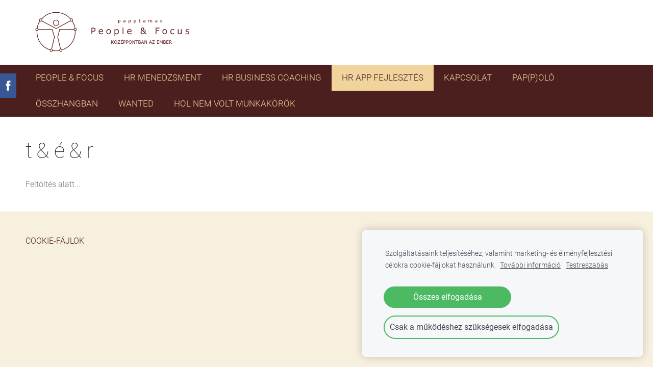

--- FILE ---
content_type: text/html; charset=UTF-8
request_url: http://www.peopleandfocus.hu/hr-applikacio-fejlesztes/t--e--r/
body_size: 4282
content:
<!doctype html>

<html lang="hu">

    <head>

        <title>People&amp;Focus - t &amp; é &amp; r</title>


    <link rel="canonical" href="https://www.peopleandfocus.hu/hr-applikacio-fejlesztes/t--e--r/">




        <meta charset="utf-8" />
        <meta name="viewport" content="width=device-width,initial-scale=1.0,maximum-scale=1.0" />

        <link href="https://dss4hwpyv4qfp.cloudfront.net/designs/_shared/fonts/?family=Roboto:400,300,300italic|Roboto+Slab:400,400italic,300,300italic,700,700italic&subset=latin,latin-ext,cyrillic" rel="stylesheet" type="text/css">
        <link rel="stylesheet" href="https://dss4hwpyv4qfp.cloudfront.net/designs/_shared/css/layout-shared.css?v=2.574" type="text/css" />
        <link rel="stylesheet" href="https://dss4hwpyv4qfp.cloudfront.net/designs/_shared/css/legacy-v1.css?v=2.574" type="text/css" />
        <link rel="stylesheet" href="https://dss4hwpyv4qfp.cloudfront.net/designs/fusion-green/css/layout.css?v=2.574" type="text/css" />
        <link rel="stylesheet" href="https://dss4hwpyv4qfp.cloudfront.net/designs/fusion-green/css/editable.css?v=2.574" type="text/css" />

        <link href="/favicon.png?1" rel="shortcut icon">
<link href="/favicon.png?1" rel="apple-touch-icon">        
            <link rel="stylesheet" href="https://dss4hwpyv4qfp.cloudfront.net/libs/js/fancybox3/jquery.fancybox.min.css?v=2.574" type="text/css" />
                <script src="https://dss4hwpyv4qfp.cloudfront.net/libs/js/jquery/2.2.4/jquery.min.js" ></script>
            <script src="https://dss4hwpyv4qfp.cloudfront.net/libs/js/fancybox3/jquery.fancybox.min.js?v=2.574" defer></script>
            <script src="https://dss4hwpyv4qfp.cloudfront.net/libs/js/bannerplay/jquery.bannerplay.js?v=2.574" defer></script>
            <script src="https://dss4hwpyv4qfp.cloudfront.net/libs/js/responsivevideos/jquery.responsivevideos.js?v=2.574" defer></script>
            <script src="https://dss4hwpyv4qfp.cloudfront.net/designs/_shared/js/bookings.js?v=2.574" defer></script>
            <script src="https://dss4hwpyv4qfp.cloudfront.net/designs/_shared/js/designfx.js?v=2.574" defer></script>
            <script src="https://dss4hwpyv4qfp.cloudfront.net/libs/js/mozlive.js?v=2.574" ></script>
                <link rel="alternate" href="http://www.peopleandfocus.hu/pap/rss/" type="application/rss+xml" title="People&amp;Focus - PAP(P)OLÓ" />
            <link rel="alternate" href="http://www.peopleandfocus.hu/osszhangban/rss/" type="application/rss+xml" title="People&amp;Focus - ÖSSZHANGBAN" />
            <link rel="alternate" href="http://www.peopleandfocus.hu/karrier/rss/" type="application/rss+xml" title="People&amp;Focus - WANTED" />
            <link rel="alternate" href="http://www.peopleandfocus.hu/egyszer-volt-hol-nem-volt/rss/" type="application/rss+xml" title="People&amp;Focus - HOL NEM VOLT MUNKAKÖRÖK" />
        <script>var FRONTEND_CDN = 'https://dss4hwpyv4qfp.cloudfront.net';</script>


    
    
    <!-- Cookie bar -->
    <script src="https://dss4hwpyv4qfp.cloudfront.net/libs/js/cookiebar/cookiebar.js?v=2.574"></script>
    <script>
        $(document).ready(function() {
            try {
                cookieBar({
                theme: "light",
                bannerPolicyLink: "",
                language: "hu"
            });
            } catch (e) {}
        });
    </script>


    <script src="https://dss4hwpyv4qfp.cloudfront.net/m/localize/menu/hu/?v=2.574" defer></script>
<script src="https://dss4hwpyv4qfp.cloudfront.net/m/localize/cart/hu/?v=2.574" defer></script>
<script src="https://dss4hwpyv4qfp.cloudfront.net/libs/js/component/cart.js?v=2.574" defer></script>
<script src="https://dss4hwpyv4qfp.cloudfront.net/libs/js/component/filter.js?v=2.574" defer></script>

            <script>
                var mozPageMozApi = {"language":"hu","page":"t--e--r"}
            </script>
            

            <script>
                var mozCatalogUser = {
                    isLoggedIn: 0
                }
            </script>
            


<script>
    function isSmallTouchDevice() {
        return (('ontouchstart' in window) && (window.matchMedia("(max-width: 750px), (max-height: 500px)").matches));
    }
    if (isSmallTouchDevice()) {
        document.documentElement.classList.add('mobile-header');
    }
</script>



                <link href="https://dss4hwpyv4qfp.cloudfront.net/designs/_shared/fonts/?family=Roboto:100,100italic,300,300italic,400,400italic&v=2.574" rel="stylesheet" />
        <style class="customizer">
                                                                            #top, #submenu li:hover > a, #submenu li.selected > a { background-color :  #ffffff  }
                                                                                                                            #toptext .mz_wysiwyg *, #languages li > a { color :  #222222  }
                                                                                                                            #title .mz_wysiwyg { color :  #4c1f1f  }
                                                                                                                            #menubox, #menu, #menu > ul > li > a, #menu ul ul li a:hover, #submenu li.selected > a, #submenu li a:hover { background-color :  #4c1f1f  }
                                                                                                                            #menu > ul > li > a, #menu ul ul li a:hover, #submenu li.selected > a, #submenu li a:hover { color :  #f0d39d  }
                                                                                                                            #menu > ul > li > a:hover, #menu > ul > li.selected > a, #menu ul ul li a, #submenu a, #languages li.selected > a, #languages li > a:hover { color :  #4c1f1f  }
                                                                                                                            #menu > ul > li > a:hover, #menu > ul > li.selected > a, #menu ul ul li a, #submenu a, #submenubox, #languages li.selected > a, #languages li > a:hover { background-color :  #f0d39d  }
                                                                                                                            a, .mz_editable a { color :  #4c1f1f  }
                                                                                                                            a:hover, .mz_editable a:hover { color :  #222222  }
                                                                                                                            .moze-form .moze-formbutton, .moze-button, .moze-button-large { background-color :  #4c1f1f  }
                                                                            .moze-button-large.btn-alt-light { border-color :  #4c1f1f  }
                                                                            .moze-button-large.btn-white, .moze-button.btn-alt, .moze-button-large.btn-alt { color :  #4c1f1f  }
                                                                                                                            .moze-form .moze-formbutton:hover, .moze-button:hover, .moze-button-large:hover { background-color :  #836767  }
                                                                            .moze-button-large.btn-alt-light:hover { border-color :  #836767  }
                                                                            .moze-button-large.btn-white:hover, .moze-button.btn-alt:hover, .moze-button-large.btn-alt:hover { color :  #836767  }
                                                                                                                            .bigbar-h1, .bigbar-h2 { background-color :  hsla(0, 42%, 21%, 0.95)  }
                                                                                                                            .bigbar-h1 .mz_wysiwyg, .bigbar-h2 .mz_wysiwyg { color :  #ffffff  }
                                                                                                                            .mz_editable h1, .mz_editable h1.moze-megatitle, .mz_editable h1 a { color :  #222222  }
                                                                                                                            .mz_editable h2, .sidebox h2 { color :  #222222  }
                                                                                                                            .mz_editable h3 { color :  #222222  }
                                                                                                                                                                                        body { background-color :  #f7f0de  }
                                                                                                                            #bottom .mz_wysiwyg { color :  #888888  }
                                                                                                                            #bottom a, #bottom a:hover { color :  #4c1f1f  }
                                                                            #bottom .mz_social a { fill :  #4c1f1f  }
                                                                                                                                                                                                                                                                                                                                                                                                            
        @media (forced-colors: active) {
            :root { --color-header :  Canvas  }
            :root { --color-title :  CanvasText  }
            :root { --color-menu-text :  LinkText  }
            :root { --color-menu-text-selected :  CanvasText  }
            :root { --color-menu-accent :  CanvasText  }
            :root { --color-submenu :  Canvas  }
            :root { --color-submenu-text :  LinkText  }
            :root { --color-submenu-text-selected :  CanvasText  }
            :root { --color-submenu-accent :  CanvasText  }
            :root { --color-link :  LinkText  }
            :root { --color-button :  ButtonFace  }
            :root { --color-button-text :  ButtonText  }
            :root { --color-button-hover :  ButtonFace  }
            :root { --color-button-text-hover :  ButtonText  }
            :root { --color-sidemenu-text :  LinkText  }
            :root { --color-sidemenu-text-hover :  CanvasText  }
            :root { --color-h1 :  CanvasText  }
            :root { --color-h2 :  CanvasText  }
            :root { --color-h3 :  CanvasText  }
            :root { --color-text :  CanvasText  }
            :root { --color-text-strong :  CanvasText  }
            :root { --color-price :  CanvasText  }
            :root { --color-text-highlight :  Canvas  }
            :root { --color-text-border :  CanvasText  }
            :root { --color-background :  Canvas  }
            :root { --color-section-bg-1 :  Canvas  }
            :root { --color-section-bg-2 :  Canvas  }
            :root { --color-section-bg-3 :  Canvas  }
            :root { --color-footer :  Canvas  }
            :root { --color-footer-text :  CanvasText  }
            :root { --color-footer-link :  LinkText  }
            :root { --color-footer-link-hover :  CanvasText  }
            :root { --color-text-1 :  CanvasText  }
            :root { --color-text-1-highlight :  Canvas  }
            :root { --color-text-1-button :  ButtonFace  }
            :root { --color-text-1-button-text :  ButtonText  }
        }

    </style>
    <style class="customizer-fonts">
                                                                                                                                                                                                                                                                                                                                                                                                                                                                                                                                    body, .mz_editable {
                                                                                font-family : 'Roboto', Arial, Helvetica, sans-serif;
                                                                                                            font-weight : 300;
                                                                        }
                                                                                                                            #title .mz_wysiwyg {
                                                                                font-family : 'Roboto', Arial, Helvetica, sans-serif;
                                                                                                            font-weight : 100;
                                                                                                            letter-spacing : -.02em;
                                                                                                            font-style : normal;
                                                                        }
                                                                                                                            .mz_editable h1, .mz_editable h1.moze-megatitle {
                                                                                font-family : 'Roboto', Arial, Helvetica, sans-serif;
                                                                                                            font-weight : 100;
                                                                                                            letter-spacing : -.02em;
                                                                                                                                              font-size: calc(2.38rem * 1.1);
                                                                                                       }
                                                                                                                            .mz_editable h2, .sidebox h2 {
                                                                                font-family : 'Roboto', Arial, Helvetica, sans-serif;
                                                                                                            font-weight : 300;
                                                                                                            letter-spacing : 0;
                                                                        }
                                                                                                                            .mz_editable h3 {
                                                                                font-family : 'Roboto', Arial, Helvetica, sans-serif;
                                                                                                            font-weight : 100;
                                                                                                            letter-spacing : 0;
                                                                        }
                                                                                                                            .bigbar-h1 .mz_wysiwyg {
                                                                                font-family : 'Roboto', Arial, Helvetica, sans-serif;
                                                                                                            font-weight : 100;
                                                                                                            letter-spacing : -.026em;
                                                                                                            font-style : normal;
                                                                        }
                                                        @media screen and (max-width: 750px) {                     .bigbar-h1 .mz_wysiwyg {
                                                                                font-family : 'Roboto', Arial, Helvetica, sans-serif;
                                                                                                            font-weight : 100;
                                                                                                            letter-spacing : -.026em;
                                                                                                            font-style : normal;
                                                                        }
                     }                                                                                                         .bigbar-h2 .mz_wysiwyg {
                                                                                font-family : 'Roboto', Arial, Helvetica, sans-serif;
                                                                                                            font-weight : 300;
                                                                                                            letter-spacing : 0.02em;
                                                                        }
                                                                                                                            .moze-form input, .moze-form select, .moze-form textarea {
                                                                                font-family : 'Roboto', Arial, Helvetica, sans-serif;
                                                                                                            font-weight : 100;
                                                                        }
                                                                                                                            .moze-button, .moze-button-large, .moze-form .moze-formbutton {
                                                                                font-family : 'Roboto', Arial, Helvetica, sans-serif;
                                                                                                            font-weight : 300;
                                                                                                            letter-spacing : 0;
                                                                                                            text-transform : uppercase;
                                                                        }
                                                                                                                            .mz_editable .moze-blockquote {
                                                                                font-family : 'Roboto', Arial, Helvetica, sans-serif;
                                                                                                            font-weight : 300;
                                                                                                            font-style : italic;
                                                                        }
                                                                                                                            .mz_editable .moze-code {
                                                                                font-family : 'Courier New', Courier, monospace;
                                                                        }
                                                                                                                            #menu ul li a {
                                                                                font-family : 'Roboto', Arial, Helvetica, sans-serif;
                                                                                                            font-weight : 300;
                                                                        }
                                                                                                                            #menu > ul > li > a {
                                                                                font-family : 'Roboto', Arial, Helvetica, sans-serif;
                                                                                                            font-weight : 300;
                                                                                                            letter-spacing : 0;
                                                                                                            text-transform : uppercase;
                                                                        }
                                                        @media screen and (max-width: 900px) {                     #menu > ul > li > a {
                                                                                font-family : 'Roboto', Arial, Helvetica, sans-serif;
                                                                                                            font-weight : 300;
                                                                                                            letter-spacing : 0;
                                                                                                            text-transform : uppercase;
                                                                        }
                     }                                                                                                         #languages li > a {
                                                                                font-family : 'Roboto', Arial, Helvetica, sans-serif;
                                                                                                            font-weight : 100;
                                                                        }
                                                                                                                            #footmenu a {
                                                                                font-family : 'Roboto', Arial, Helvetica, sans-serif;
                                                                                                            font-weight : 300;
                                                                                                            text-transform : uppercase;
                                                                        }
                                                                                                    </style>

    

    


        <script src="https://dss4hwpyv4qfp.cloudfront.net/designs/_shared/js/legacy-v1.js?v=2.574"></script>

    </head>

    <body class="header-menu-down    footer-classic                                    " lang="hu">

        
        <div id="wrap">

                                    <header id="top">
    <div id="header">
        <a id="skip-link" href="javascript:;" tabindex="1">Ugrás a fő tartalomhoz</a>
        <div id="header-side">
            <div id="shopicons">
                                                            </div>
            <div id="toolicons">

            </div>
            
                    </div>
        <div id="header-main">
            <div id="title">
                                    <a href="/"><div class="mz_component mz_wysiwyg mz_editable">    <div class="moze-wysiwyg-editor" >
                    <img><img src="https://site-426690.mozfiles.com/files/426690/P_F_banner3_-_kozeppontban_az_ember.png" style="width: 353px;">
            </div>
</div></a>
                            </div>
                            <div id="toptext" >
                    <div  class="mz_component mz_wysiwyg mz_editable">    <div class="moze-wysiwyg-editor" >
                    <span class="moze-gigantic"><br></span>
            </div>
</div>
                </div>
                                </div>

        <button id="languages-opener" aria-label="Nyelvválasztás" class="mobile-menu-opener clearbutton"><svg xmlns="http://www.w3.org/2000/svg"></svg></button>
        <button id="menu-opener" aria-label="Főmenü" class="mobile-menu-opener clearbutton"><svg xmlns="http://www.w3.org/2000/svg"></svg></button>

    </div>
        <div id="menubox">
        <div id="menu-container">
            <div  class="mz_component mz_menu" id="menu">
            <ul role="menu">
                <li role="none"><a href="/"  role="menuitem" >PEOPLE &amp; FOCUS</a>
                                    </li>
                        <li role="none"><a href="/hr-menedzsment/"  role="menuitem" >HR menedzsment</a>
                                    </li>
                        <li role="none"><a href="/hr-tanacsadas/"  role="menuitem" aria-haspopup="true">HR business coaching</a>
                        <ul role="menu">
                <li role="none"><a href="/hr-tanacsadas/human-strategia-es-kontrolling/"  role="menuitem" >humán stratégia és kontrolling</a>
                                    </li>
                        <li role="none"><a href="/hr-tanacsadas/old/"  role="menuitem" >szervezettervezés</a>
                                    </li>
                        <li role="none"><a href="/hr-tanacsadas/munkaaltatoi-markaepites/"  role="menuitem" >munkáltatói márkaépítés</a>
                                    </li>
                        <li role="none"><a href="/hr-tanacsadas/kozossegfejlesztes/"  role="menuitem" >szervezetfejlesztés</a>
                                    </li>
                        <li role="none"><a href="/hr-tanacsadas/osztonzespolitika/"  role="menuitem" >ösztönzéspolitika</a>
                                    </li>
                        <li role="none"><a href="/hr-tanacsadas/szemelyzetfejlesztes/"  role="menuitem" >személyzetfejlesztés</a>
                                    </li>
                        <li role="none"><a href="/hr-tanacsadas/munkaero-biztositas/"  role="menuitem" >munkaerő-biztosítás</a>
                                    </li>
                        <li role="none"><a href="/hr-tanacsadas/erdekvedelmi-kapcsolatok/"  role="menuitem" >érdekvédelmi kapcsolatok</a>
                                    </li>
                            </ul></li>
                                    <li class="selected" role="none"><a href="/hr-applikacio-fejlesztes/"  role="menuitem" aria-haspopup="true" aria-current="true">HR app fejlesztés</a>
                        <ul role="menu">
                <li role="none"><a href="/hr-applikacio-fejlesztes/party--face/"  role="menuitem" >party &amp; face</a>
                                    </li>
                        <li role="none"><a href="/hr-applikacio-fejlesztes/work-shop/"  role="menuitem" >work &amp; shop</a>
                                    </li>
                        <li role="none"><a href="/hr-applikacio-fejlesztes/go--work/"  role="menuitem" >go &amp; work</a>
                                    </li>
                        <li class="selected" role="none"><a href="/hr-applikacio-fejlesztes/t--e--r/"  role="menuitem"  aria-current="true">t &amp; é &amp; r</a>
                                    </li>
                        <li role="none"><a href="/hr-applikacio-fejlesztes/on--board/"  role="menuitem" >on &amp; board</a>
                                    </li>
                            </ul></li>
                                    <li role="none"><a href="/kapcsolat/"  role="menuitem" >Kapcsolat</a>
                                    </li>
                        <li role="none"><a href="/pap/"  role="menuitem" >PAP(P)OLÓ</a>
                                    </li>
                        <li role="none"><a href="/osszhangban/"  role="menuitem" >ÖSSZHANGBAN</a>
                                    </li>
                        <li role="none"><a href="/karrier/"  role="menuitem" >WANTED</a>
                                    </li>
                        <li role="none"><a href="/egyszer-volt-hol-nem-volt/"  role="menuitem" >HOL NEM VOLT MUNKAKÖRÖK</a>
                                </li></ul>
            
</div>
        </div>
    </div>
    </header>
                
                        

    
        
    <main class="mz_component mz_grid" data-cid="18423597" data-pid="4343609">


    
                        <div class="section section-customizable" data-rowid="3313352">
                <div class="container">
                    <div class="gridrow">
                                                    <div class="column-12-12" data-cellid="4412042">
                                <div  class="mz_component mz_wysiwyg mz_editable">    <div class="moze-wysiwyg-editor" >
                    <h1>t &amp; é &amp; r</h1><p>Feltöltés alatt...</p>
            </div>
</div>                            </div>
                                            </div>
                </div>
            </div>
            
    
    </main>

    
    



        </div>

        <div class="ico-simple">
                <footer id="bottom" class="mz_footer">
        
        <div id="footer">
            <div id="foottext">
                <div  class="mz_component mz_wysiwyg mz_editable">    <div class="moze-wysiwyg-editor" >
                    .
            </div>
</div>
            </div>
            <div id="social" >
                <div  class="mz_component mz_social">
        <a class="facebook icon-facebook" title="Facebook" href="https://www.facebook.com/peopleandfocus/?ref=aymt_homepage_panel" target="_blank"></a>                        
</div>
            </div>
        </div>
    </footer>

        </div>

        
    

    <!-- Google Analytics Code -->
    <script>
        (function(i,s,o,g,r,a,m){i['GoogleAnalyticsObject']=r;i[r]=i[r]||function(){
        (i[r].q=i[r].q||[]).push(arguments)},i[r].l=1*new Date();a=s.createElement(o),
        m=s.getElementsByTagName(o)[0];a.async=1;a.src=g;m.parentNode.insertBefore(a,m)
        })(window,document,'script','//www.google-analytics.com/analytics.js','ga');
        ga('create', 'UA-131315554-1', 'auto');
        ga('send', 'pageview');
    </script>

    <script>
        $(document).ready(function(){
            $(".mz_wysiwyg").responsiveVideos();
        });
    </script>


        <link href="https://dss4hwpyv4qfp.cloudfront.net/apps/addons/sharebuttons/script/jquery.sharebuttons.css?v=2.574" rel="stylesheet" type="text/css">
        <script src="https://dss4hwpyv4qfp.cloudfront.net/apps/addons/sharebuttons/script/jquery.sharebuttons.js?v=2.574"></script>
        <script>
            $(document).ready(function() { 
                $("body").shareButtons({
                    showFacebook: true,
                    showTwitter: false,
                    showPinterest: false,
                    showGplus: false,
                    showDraugiem: false,
                    showVkontakte: false,
                    language: "en",
                }); 
            });
        </script>
        


    </body>

</html>

--- FILE ---
content_type: text/css;charset=UTF-8
request_url: https://dss4hwpyv4qfp.cloudfront.net/designs/_shared/fonts/?family=Roboto:100,100italic,300,300italic,400,400italic&v=2.574
body_size: 259
content:
@font-face {
    font-family: 'Roboto';
    font-style: normal;
    font-weight: 100;
    src: url('roboto/roboto-100.woff2') format('woff2'),
         url('roboto/roboto-100.woff') format('woff')
}
@font-face {
    font-family: 'Roboto';
    font-style: italic;
    font-weight: 100;
    src: url('roboto/roboto-100italic.woff2') format('woff2'),
         url('roboto/roboto-100italic.woff') format('woff')
}
@font-face {
    font-family: 'Roboto';
    font-style: normal;
    font-weight: 300;
    src: url('roboto/roboto-300.woff2') format('woff2'),
         url('roboto/roboto-300.woff') format('woff')
}
@font-face {
    font-family: 'Roboto';
    font-style: italic;
    font-weight: 300;
    src: url('roboto/roboto-300italic.woff2') format('woff2'),
         url('roboto/roboto-300italic.woff') format('woff')
}
@font-face {
    font-family: 'Roboto';
    font-style: normal;
    font-weight: 400;
    src: url('roboto/roboto-regular.woff2') format('woff2'),
         url('roboto/roboto-regular.woff') format('woff')
}
@font-face {
    font-family: 'Roboto';
    font-style: italic;
    font-weight: 400;
    src: url('roboto/roboto-italic.woff2') format('woff2'),
         url('roboto/roboto-italic.woff') format('woff')
}
/* This script is dedicated to some ignorant EU legislators and one ignorant
German judge who set an absurd precedent by ruling Google Fonts GDPR-incompliant
which made life for website owners and developers so much more difficult and
confusing. The world would have been a better place without you. */

